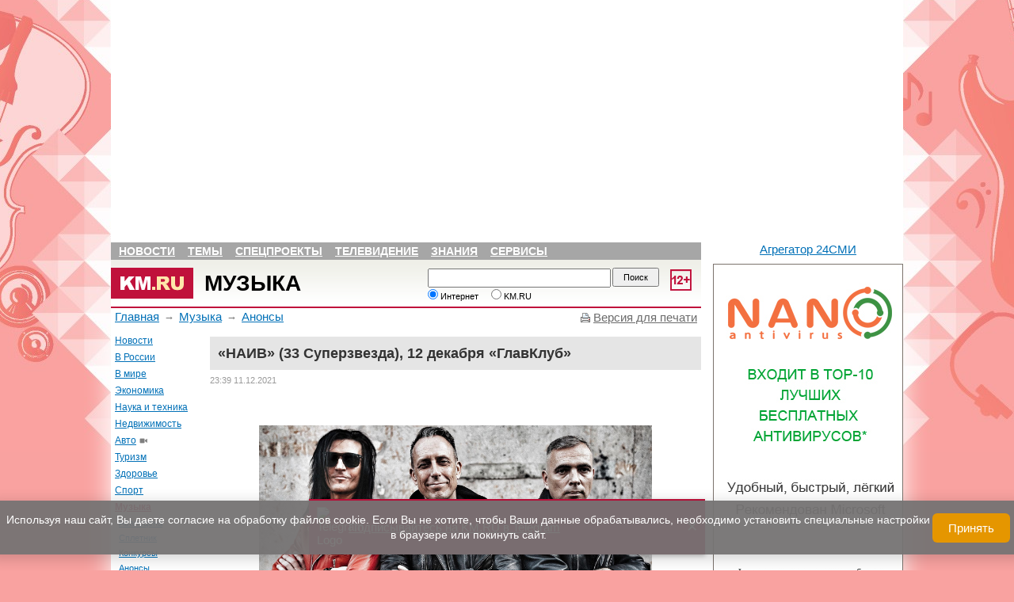

--- FILE ---
content_type: text/html; charset=utf-8
request_url: https://www.km.ru/muzyka/2021/12/11/muzyka-i-shou-biznes/893461-naiv-33-superzvezda-12-dekabrya-glavklub
body_size: 19211
content:
<!DOCTYPE html PUBLIC "-//W3C//DTD XHTML 1.0 Transitional//EN"
  "https://www.w3.org/TR/xhtml1/DTD/xhtml1-transitional.dtd">
<html xmlns="https://www.w3.org/1999/xhtml" xmlns:og="https://opengraphprotocol.org/schema/" xml:lang="ru" lang="ru" dir="ltr">
  <head>
<meta http-equiv="Content-Type" content="text/html; charset=utf-8" />
        <title>«НАИВ» (33 Суперзвезда), 12 декабря «ГлавКлуб» | KM.RU</title>
    
<link rel="canonical" href="https://www.km.ru/muzyka/2021/12/11/muzyka-i-shou-biznes/893461-naiv-33-superzvezda-12-dekabrya-glavklub" />
<meta property="og:title" content="«НАИВ» (33 Суперзвезда), 12 декабря «ГлавКлуб»" />
<meta property="og:description" content="33 &ndash; значимый возраст не только по библейским канонам, но и в Панк-среде" />
<meta property="og:image" content="https://www.km.ru/sites/default/files/img/article/2021/12/11/08.jpg" />
<meta property="og:type" content="article" />
<meta property="og:site_name" content="KM.RU Новости - новости дня, новости России, последние новости и комментарии" />
<link rel="shortcut icon" href="https://www.km.ru/sites/default/files/kmru_favicon.ico" type="image/x-icon" />
<meta name="keywords" content="Анонсы,Музыка,Музыка и шоу-бизнес,Юбилеи и годовщины в мире кино и шоу-бизнеса" />
<meta name="description" content="33 &amp;ndash; значимый возраст не только по библейским канонам, но и в Панк-среде" />
        <link rel="alternate" type="application/rss+xml" title="RSS" href="/rss/main" />
    <link type="text/css" rel="stylesheet" media="all" href="/modules/aggregator/aggregator.css?c" />
<link type="text/css" rel="stylesheet" media="all" href="/modules/system/defaults.css?c" />
<link type="text/css" rel="stylesheet" media="all" href="/modules/system/system.css?c" />
<link type="text/css" rel="stylesheet" media="all" href="/modules/system/system-menus.css?c" />
<link type="text/css" rel="stylesheet" media="all" href="/modules/user/user.css?c" />
<link type="text/css" rel="stylesheet" media="all" href="/sites/all/modules/cck/theme/content-module.css?c" />
<link type="text/css" rel="stylesheet" media="all" href="/sites/all/modules/ckeditor/ckeditor.css?c" />
<link type="text/css" rel="stylesheet" media="all" href="/sites/all/modules/ctools/css/ctools.css?c" />
<link type="text/css" rel="stylesheet" media="all" href="/sites/all/modules/custom/km_units/km_units.css?c" />
<link type="text/css" rel="stylesheet" media="all" href="/sites/all/modules/custom/nice_menus/nice_menus.css?c" />
<link type="text/css" rel="stylesheet" media="all" href="/sites/all/modules/custom/nice_menus/nice_menus_default.css?c" />
<link type="text/css" rel="stylesheet" media="all" href="/sites/all/modules/custom/poll/poll.css?c" />
<link type="text/css" rel="stylesheet" media="all" href="/sites/all/modules/filefield/filefield.css?c" />
<link type="text/css" rel="stylesheet" media="all" href="/sites/all/modules/panels/css/panels.css?c" />
<link type="text/css" rel="stylesheet" media="all" href="/sites/all/modules/views/css/views.css?c" />
<link type="text/css" rel="stylesheet" media="all" href="/sites/all/modules/custom/kmru_helper/plugins/panels/layouts/main/main.css?c" />
<link type="text/css" rel="stylesheet" media="all" href="/sites/all/modules/ctools/css/modal.css?c" />
<link type="text/css" rel="stylesheet" media="all" href="/sites/all/modules/custom/ctools_comments/css/ctools_comments.css?c" />
<link type="text/css" rel="stylesheet" media="all" href="/sites/all/modules/custom/km_shares/km_shares.css?c" />
<link type="text/css" rel="stylesheet" media="all" href="/sites/all/themes/kmru/jsor-jcarousel/skins/km/skin.css?c" />
<link type="text/css" rel="stylesheet" media="all" href="/sites/all/themes/kmru/style.css?c" />
<link type="text/css" rel="stylesheet" media="all" href="/sites/all/themes/kmru/kino.css?c" />
<link type="text/css" rel="stylesheet" media="all" href="/sites/all/themes/kmru/km-2012.css?c" />
<link type="text/css" rel="stylesheet" media="all" href="/sites/all/themes/kmru/bisness.css?c" />
<link type="text/css" rel="stylesheet" media="all" href="/sites/all/themes/kmru/religia.css?c" />
<link type="text/css" rel="stylesheet" media="all" href="/sites/all/themes/kmru/reforum.css?c" />
<link type="text/css" rel="stylesheet" media="all" href="/sites/all/themes/kmru/books.css?c" />
<link type="text/css" rel="stylesheet" media="all" href="/sites/all/themes/kmru/fotopress.css?c" />
<link type="text/css" rel="stylesheet" media="all" href="/sites/all/themes/kmru/referats.css?c" />
<link type="text/css" rel="stylesheet" media="all" href="/sites/all/themes/kmru/tv.css?c" />
<link type="text/css" rel="stylesheet" media="all" href="/sites/all/themes/kmru/node.css?c" />
<link type="text/css" rel="stylesheet" media="all" href="/sites/all/themes/kmru/css/header.css?c" />
<link type="text/css" rel="stylesheet" media="all" href="/sites/all/themes/kmru/css/sochi2014.css?c" />
<link type="text/css" rel="stylesheet" media="all" href="/sites/all/themes/kmru/css/ukraine.css?c" />
<link type="text/css" rel="stylesheet" media="all" href="/sites/all/themes/kmru/css/scene.front.block.css?c" />
<link type="text/css" rel="stylesheet" media="all" href="/sites/all/themes/kmru/css/title.css?c" />
<link type="text/css" rel="stylesheet" media="all" href="/sites/all/themes/kmru/css/mobile.css?c" />
<link type="text/css" rel="stylesheet" media="all" href="/sites/all/modules/custom/km_fun_helper/style.css?c" />
<link type="text/css" rel="stylesheet" media="all" href="/sites/all/modules/custom/km_student_helper/style.css?c" />
<link type="text/css" rel="stylesheet" media="print" href="/sites/all/themes/kmru/print.css?c" />
    <script type="text/javascript" src="https://www.km.ru/sites/default/files/js/js_bb097dae8b3fe6fe05d0cb992010c4a9.js"></script>
<script type="text/javascript">
<!--//--><![CDATA[//><!--
jQuery.extend(Drupal.settings, {"basePath":"\/","nice_menus_options":{"delay":800,"speed":1},"ccmoderate":{"max_comment_size":"1500"},"CToolsModal":{"loadingText":"Loading...","closeText":"Close Window","closeImage":"\u003cimg src=\"\/sites\/all\/modules\/ctools\/images\/icon-close-window.png\" alt=\"Close window\" title=\"Close window\" width=\"16\" height=\"16\" \/\u003e","throbber":"\u003cimg src=\"\/sites\/all\/modules\/ctools\/images\/throbber.gif\" alt=\"Loading...\" title=\"Loading\" width=\"32\" height=\"32\" \/\u003e"},"ctools_comments":{"collapse_comment_class":"comment_close","ajax_form_class":"ajax-form","comment_link":"add_comment_link"}});
//--><!]]>
</script>
        <meta name="viewport" content="width=device-width, initial-scale=1">
    <meta name="yandex-verification" content="ee06cd41d09795dd" />
    <script type="text/javascript" async src="https://relap.io/api/v6/head.js?token=KFAoSc1JptkkPe7r"></script>
	<link rel="stylesheet" type="text/css" href="/sites/all/themes/km/css/all.css" />
    <link rel="stylesheet" type="text/css" href="/sites/all/themes/km/css/mobile.css" />

	<script src="https://ajax.googleapis.com/ajax/libs/jquery/1.7.2/jquery.min.js"></script>
	<script>
$(function() {
	var pull = $('#bar');
		menu = $('.km-title-main-left-menu');
		menuHeight	= menu.height();
		
	var pullserch = $('#ser');
		serch = $('.search');
		serchHeight	= serch.height();

	$(pull).on('click', function(e) {
		e.preventDefault();
		menu.slideToggle();
	});
	
	$(pullserch).on('click', function(e) {
		e.preventDefault();
		serch.slideToggle();
	});
});
</script>
<script>
$(function() {
var pullphone = $('#user');
		phone = $('.wrright');
		phoneHeight	= phone.height();
		
		$(pullphone).on('click', function(e) {
		e.preventDefault();
		phone.slideToggle();
	});
});
</script>
<script type="text/javascript" src="/sites/all/themes/kmru/js/mobile.js"></script>
<script src="https://yastatic.net/pcode/adfox/loader.js" crossorigin="anonymous"></script>

<script>
$(function() {
  if(document.documentElement.clientWidth < 631) {
    var one = document.querySelector('.pane-menu-menu-main-menu'),
    two = document.querySelector('.header-menu');

while (one.lastChild) {
    two.insertBefore(one.lastChild, two.firstChild);
}

  }
});
</script>
      <!-- Google Tag Manager -->
      <script>(function(w,d,s,l,i){w[l]=w[l]||[];w[l].push({'gtm.start':
                  new Date().getTime(),event:'gtm.js'});var f=d.getElementsByTagName(s)[0],
              j=d.createElement(s),dl=l!='dataLayer'?'&l='+l:'';j.async=true;j.src=
              'https://www.googletagmanager.com/gtm.js?id='+i+dl;f.parentNode.insertBefore(j,f);
          })(window,document,'script','dataLayer','GTM-W6PSXQF');</script>
      <!-- End Google Tag Manager -->
  </head>
  <body class="km-body-theme km-body-theme-79 ">
  <!-- Google Tag Manager (noscript) -->
  <noscript><iframe src="https://www.googletagmanager.com/ns.html?id=GTM-W6PSXQF"
                    height="0" width="0" style="display:none;visibility:hidden"></iframe></noscript>
  <!-- End Google Tag Manager (noscript) -->
<div id="page-muzyka-2021-12-11-muzyka-i-shou-biznes-893461-naiv-33-superzvezda-12-dekabrya-glavklub" class="section-muzyka sidebar-none">
        	<!--AdFox START-->
<!--yandex_kmruvideo-->
<!--Площадка: www.km.ru / * / *-->
<!--Тип баннера: mob-->
<!--Расположение: <верх страницы>-->
<div id="adfox_158577967537778091"></div>
<script>
    window.Ya.adfoxCode.create({
        ownerId: 312806,
        containerId: 'adfox_158577967537778091',
        params: {
            pp: 'g',
            ps: 'dqcb',
            p2: 'gtks'
        }
    });
</script>
<div id="rtd"></div>
    
    <div class="np">
<i id="ser2" class="fas fa-search"></i>
<i id="user2" class="far fa-user"></i>
<i id="bar2" class="fas fa-bars"></i>
</div>

 <div class="panel-display panel-main  clear-block" >
  <div class="panel-panel panel-col-top">
    <div class="inside"><div class="panel-pane pane-custom pane-7" >
  
  
  
  <div class="pane-content">
    <script async type="text/javascript" src="//sjsmartcontent.org/static/plugin-site/js/sjplugin.js" site="6fml"></script>  </div>

  
  </div>
<div class="panel-region-separator"></div><div class="panel-pane pane-views pane-advertisment" >
  
  
  
  <div class="pane-content">
    <div class="view view-advertisment view-id-advertisment view-display-id-default view-dom-id-7">
    
  
        <div class="view-content">
        <aside>
                
  
    
      <del class="hide">]]&gt;</del><!--AdFox START-->

<script src="https://yastatic.net/pcode/adfox/loader.js" crossorigin="anonymous"></script>

<!--yandex_kmruvideo-->
<!--Площадка: www.km.ru / * / *-->
<!--Тип баннера: 980x120-->
<!--Расположение: <верх страницы>-->
<div id="adfox_157295728153362976"></div>
<script>
    window.Ya.adfoxCode.create({
        ownerId: 312806,
        containerId: 'adfox_157295728153362976',
        params: {
            pp: 'g',
            ps: 'dqcb',
            p2: 'gpli'
        }
    });
</script>

<!--AdFox STOP -->



<!-- Адаптивный, шапка КМ
<script async src="https://pagead2.googlesyndication.com/pagead/js/adsbygoogle.js"></script>
<ins class="adsbygoogle"
style="display:block"
data-ad-client="ca-pub-9607543628690162"
data-ad-slot="6863186434"
data-ad-format="auto"
data-full-width-responsive="true"></ins>
<script>
(adsbygoogle = window.adsbygoogle || []).push({});
</script>  --><del class="hide">]]&gt;</del>
  

  
    
      
  
          </aside>
    </div>
  
  
  
  
  
  
</div>   </div>

  
  </div>
<div class="panel-region-separator"></div><div class="panel-pane pane-block pane-km-header-0" >
  
  
  
  <div class="pane-content">
    <div id="header">
	<nav class="header-menu">
    <ul class="nice-menu nice-menu-down" id="nice-menu-1"><li class="menu-45569 menu-path-news first  odd "><a href="/news" class=""  title="">Новости</a></li>
<li class="menu-45570 menuparent menu-path-front active-trail even "><span>Темы</span><ul><li class="menu-45582 menu-path-taxonomy-term-2424 first  odd "><a href="/economics" class=""  title="">Экономика</a></li>
<li class="menu-45583 menu-path-taxonomy-term-2430 even "><a href="/zdorove" class=""  title="">Здоровье</a></li>
<li class="menu-45584 menu-path-taxonomy-term-2423 odd "><a href="/avto" class="video"  title="">Авто</a></li>
<li class="menu-45585 menu-path-taxonomy-term-188972 even "><a href="/science-tech" class=""  title="">Наука и техника</a></li>
<li class="menu-45586 menu-path-taxonomy-term-2428 odd "><a href="/nedvizhimost" class=""  title="">Недвижимость</a></li>
<li class="menu-45587 menu-path-taxonomy-term-2432 even "><a href="/turizm" class=""  title="">Туризм</a></li>
<li class="menu-45588 menu-path-taxonomy-term-2427 odd "><a href="/sport" class=""  title="">Спорт</a></li>
<li class="menu-45590 menu-path-taxonomy-term-2433 even "><a href="/kino" class=""  title="">Кино</a></li>
<li class="menu-45589 menu-path-taxonomy-term-79 active-trail odd "><a href="/muzyka" class=""  title="">Музыка</a></li>
<li class="menu-45591 menu-path-taxonomy-term-2426 even  last "><a href="/stil" class=""  title="">Стиль</a></li>
</ul>
</li>
<li class="menu-45571 menu-path-taxonomy-term-7240 odd "><a href="/spetsproekty" class=""  title="">Спецпроекты</a></li>
<li class="menu-45572 menu-path-tv even "><a href="/tv" class=""  title="">Телевидение</a></li>
<li class="menu-45573 menuparent menu-path-front odd "><span>Знания</span><ul><li class="menu-45602 menu-path-megabookru first  odd "><a href="http://megabook.ru" class=""  title="" rel="nofollow">Энциклопедия</a></li>
<li class="menu-45603 menu-path-religia-Bibliya even "><a href="/religia/Bibliya" class=""  title="">Библия</a></li>
<li class="menu-45604 menu-path-religia-Koran odd "><a href="/religia/Koran" class=""  title="">Коран</a></li>
<li class="menu-45605 menu-path-taxonomy-term-92 even "><a href="/nauka/istoriya" class=""  title="">История</a></li>
<li class="menu-45606 menu-path-books odd "><a href="/books" class=""  title="">Книги</a></li>
<li class="menu-45607 menu-path-taxonomy-term-9283 even "><a href="/nauka" class=""  title="">Наука</a></li>
<li class="menu-45608 menu-path-nachalkainfo-vkids odd "><a href="http://nachalka.info/vkids" class=""  title="" rel="nofollow">Детям</a></li>
<li class="menu-45609 menu-path-km-schoolru even "><a href="http://www.km-school.ru" class=""  title="" rel="nofollow">КМ школа</a></li>
<li class="menu-45610 menu-path-school-clubru odd "><a href="http://school-club.ru" class=""  title="" rel="nofollow">Школьный клуб</a></li>
<li class="menu-45611 menu-path-referats even "><a href="/referats" class=""  title="">Рефераты</a></li>
<li class="menu-45612 menu-path-prazdniki odd "><a href="/prazdniki" class=""  title="">Праздники</a></li>
<li class="menu-45613 menu-path-horoscopekmru even "><a href="http://horoscope.km.ru" class=""  title="" rel="nofollow">Гороскопы</a></li>
<li class="menu-45614 menu-path-recipekmru odd  last "><a href="http://recipe.km.ru" class=""  title="" rel="nofollow">Рецепты</a></li>
</ul>
</li>
<li class="menu-45574 menuparent menu-path-front even  last "><span>Сервисы</span><ul><li class="menu-45615 menu-path-kmru-pogoda first  odd "><a href="http://www.km.ru/pogoda" class=""  title="" rel="nofollow">Погода</a></li>
<li class="menu-45617 menu-path-currency even "><a href="/currency" class=""  title="">Курсы валют</a></li>
<li class="menu-45616 menu-path-tvprogrammakmru odd "><a href="http://tvprogramma.km.ru" class=""  title="" rel="nofollow">ТВ-программа</a></li>
<li class="menu-45618 menu-path-node-685330 even "><a href="/spravochnik/perevod-edinic" class=""  title="">Перевод единиц</a></li>
<li class="menu-45619 menu-path-node-598824 odd "><a href="/spravochnik/tablica-mendeleeva" class=""  title="">Таблица Менделеева</a></li>
<li class="menu-45620 menu-path-node-685464 even  last "><a href="/spravochnik/raznica-vo-vremeni" class=""  title="">Разница во времени</a></li>
</ul>
</li>
</ul>
  </nav>
 <div class="header-top">
<!--  <div class="age12"></div>-->
   <img src="/sites/all/modules/custom/km_age/images/age-12.png" id="age" alt="Ограничение по возрасту 12">
  <div id="logo">
    <div id="img"><a href="/" rel="nofollow"><img src="/sites/all/themes/kmru/images/lkmru.gif" alt="KM.RU"></a></div>
    <div id="name">
      <a href="/muzyka">Музыка</a>    </div>
  </div>
  <div class="info">
    <div id="day"><!--Среда--></div>
    <div id="date"><!--24.11.2010 --><span id="time"><!--19:32, --></span></div>
    <div id="make-start"></div>
  </div>

        <noindex>
       <div class="search  km-search-box">
         <form action="/muzyka/2021/12/11/muzyka-i-shou-biznes/893461-naiv-33-superzvezda-12-dekabrya-glavklub"  accept-charset="UTF-8" method="post" id="-km-search-search-box" class="srch">
<div><div class="form-item" id="edit--km-search-search-string-wrapper">
 <input type="text" maxlength="128" name="_km_search_search_string" id="edit--km-search-search-string" size="64" value="" class="form-text km-search-box-string" />
</div>
<input type="submit" name="op" id="edit-submit" value="Поиск"  class="form-submit km-search-box-submit" />
<div class="form-radios km-search-box-options"><div class="form-item" id="edit--km-search-search-options-0-wrapper">
 <label class="option" for="edit--km-search-search-options-0"><input type="radio" id="edit--km-search-search-options-0" name="_km_search_search_options" value="0"  checked="checked"  class="form-radio km-search-box-options" /> Интернет</label>
</div>
<div class="form-item" id="edit--km-search-search-options-1-wrapper">
 <label class="option" for="edit--km-search-search-options-1"><input type="radio" id="edit--km-search-search-options-1" name="_km_search_search_options" value="1"   class="form-radio km-search-box-options" /> KM.RU</label>
</div>
</div><input type="hidden" name="form_build_id" id="form-4c50e23592dc5c7edfed14b5163d9856" value="form-4c50e23592dc5c7edfed14b5163d9856"  />
<input type="hidden" name="form_id" id="edit--km-search-search-box" value="_km_search_search_box"  />

</div></form>
       </div>
     </noindex>
   </div>
<!--  <div class="wrright">-->
<!--    <div>-->
<!--      <script type="text/javascript">-->
<!--      function switch_auth1(e){-->
<!--        document.getElementById('block1').style.display = 'block';-->
<!--        document.getElementById('block2').style.display = 'none';-->
<!--        return false;-->
<!--      };-->
<!--      function switch_auth2(e){-->
<!--        document.getElementById('block1').style.display = 'none';-->
<!--        document.getElementById('block2').style.display = 'block';-->
<!--        return false;-->
<!--      };-->
<!--      </script>-->
<!--      <div id="block1">-->
<!--        <div class="block1 blocks">-->
<!--          <ul>-->
<!--            <li><a href="https://mail.km.ru" target="_blank">Почта</a></li>-->
<!--            <li><span onclick="return switch_auth2(event);">Соцсеть ВКругуДрузей</span></li>-->
<!--          </ul>-->
<!--        </div>-->
<!--        <div class="mail">-->
<!---->
<!--<iframe width="228" scrolling="no" height="65" frameborder="0" src="https://mail.km.ru/sites/all/modules/imap_mail/km_iframe.html" vspace="0" hspace="0" marginwidth="0" marginheight="0"></iframe>-->
<!---->
<!--        </div>-->
<!--      </div>-->
<!--      <div id="block2" style="display:none;">-->
<!--        <div class="block2 blocks">-->
<!--          <ul>-->
<!--            <li><span onclick="return switch_auth1(event);">Почта</span></li>-->
<!--            <li><a href="https://vkrugudruzei.ru" target="_blank">Соцсеть ВКругуДрузей</a></li>-->
<!--          </ul>-->
<!--        </div>-->
<!--        <div class="mail vkr-enter">-->
<!--          <form target="_blank" action="https://vkrugudruzei.ru/login.asp" method="post">-->
<!--            <div class="row1">-->
<!--              <label for="em">E-mail</label>-->
<!--              <input type="text" value="" name="login" id="em" />-->
<!--              <input type="hidden" name="loginkm" value="1" />-->
<!--            </div>-->
<!--            <div class="row2">-->
<!--              <label for="vkr-pass">Пароль</label>-->
<!--              <input type="password" class="password" value="" name="password" id="vkr-pass" />-->
<!--              <input type="submit" class="submit" value="Войти" name="Ok" />-->
<!--            </div>-->
<!--            <div class="row3">-->
<!--              <a target="_blank" href="https://vkrugudruzei.ru/">Зарегистрироваться</a>-->
<!--              <a target="_blank" href="https://vkrugudruzei.ru/support/forget.asp" class="lright">Забыли пароль?</a>-->
<!--            </div>-->
<!--          </form>-->
<!--        </div>-->
<!--      </div>-->
<!--    </div>-->
<!--  </div>-->
</div>
  </div>

  
  </div>
<div class="panel-region-separator"></div><div class="panel-pane pane-page-breadcrumb" >
  
  
  
  <div class="pane-content">
    <nav class="breadcrumb"><a href="/">Главная</a>  <span class="arrow">&#8594;</span>  <a href="/muzyka">Музыка</a> <span class="arrow">&#8594;</span>  <a href="/muzyka/anonsy">Анонсы</a> </nav>  </div>

  
  </div>
<div class="panel-region-separator"></div><div class="panel-pane pane-block pane-km-print-0" >
  
  
  
  <div class="pane-content">
    <aside id="km-print-version-block">
  <noindex><a href="/print/893461" class="print-version" rel="nofollow" target="_blank">Версия для печати</a></noindex>
</aside>
  </div>

  
  </div>
</div>
  </div>
    <div class="center-wrapper ">
  		<div class="panel-panel panel-col-left">
	      <div class="inside"><div class="panel-pane pane-block pane-menu-menu-main-menu" >
  
  
  
  <div class="pane-content">
    <nav><ul class="menu"><li class="leaf first"><a href="/news" class=""  title="">Новости</a></li>
<li class="leaf"><a href="/v-rossii" class=""  title="">В России</a></li>
<li class="leaf"><a href="/world" class=""  title="">В мире</a></li>
<li class="collapsed"><a href="/economics" class=""  title="Экономика">Экономика</a></li>
<li class="collapsed"><a href="/science-tech" class=""  title="">Наука и техника</a></li>
<li class="collapsed"><a href="/nedvizhimost" class=""  title="Недвижимость">Недвижимость</a></li>
<li class="collapsed"><a href="/avto" class="video"  title="Авто">Авто</a></li>
<li class="collapsed"><a href="/turizm" class=""  title="Туризм">Туризм</a></li>
<li class="collapsed"><a href="/zdorove" class=""  title="Здоровье">Здоровье</a></li>
<li class="collapsed"><a href="/sport" class=""  title="Спорт">Спорт</a></li>
<li class="expanded active-trail"><a href="/muzyka" class="active"  title="Музыка">Музыка</a><nav><ul class="menu"><li class="leaf first"><a href="/muzyka/avanstsena" class=""  title="">Авансцена</a></li>
<li class="leaf"><a href="/muzyka/bez-kommentariev" class=""  title="Сплетник">Сплетник</a></li>
<li class="leaf"><a href="/muzyka/konkursy" class=""  title="">Конкурсы</a></li>
<li class="leaf"><a href="/muzyka/anonsy" class=""  title="">Анонсы</a></li>
<li class="leaf"><a href="/muzyka/kontserty" class=""  title="Концерты">Концерты</a></li>
<li class="leaf"><a href="/muzyka/obzory-cd" class=""  title="МузОбзор">МузОбзор</a></li>
<li class="leaf"><a href="/muzyka/intervyu" class=""  title="Интервью">Интервью</a></li>
<li class="leaf last"><a href="/muzyka/klipy" class=""  title="Клипы">Клипы</a></li>
</ul></nav></li>
<li class="collapsed"><a href="/kino" class=""  title="Кино">Кино</a></li>
<li class="collapsed"><a href="/stil" class=""  title="Стиль">Стиль</a></li>
<li class="leaf"><a href="http://tv.km.ru" class=""  title="">Телевидение</a></li>
<li class="collapsed"><a href="/spetsproekty" class=""  title="Спецпроекты">Спецпроекты</a></li>
<li class="leaf"><a href="/books" class=""  title="">Книги</a></li>
<li class="leaf last"><a href="https://t.me/kmru_news" class=""  title="">Telegram-канал</a></li>
</ul></nav>  </div>

  
  </div>
</div>
	    </div>

	    <div class="panel-panel panel-col-center">
	      <div class="inside"><div class="panel-pane pane-views pane-advertisment" >
  
  
  
  <div class="pane-content">
    <div class="view view-advertisment view-id-advertisment view-display-id-block_7 view-dom-id-1">
    
  
        <div class="view-content">
        <aside>
                
  
    
      
  
          </aside>
    </div>
  
  
  
  
  
  
</div>   </div>

  
  </div>
<div class="panel-region-separator"></div><div class="panel-pane pane-node-content" >
  
  
  
  <div class="pane-content">
    <main id="node-893461" class="node clear-block">
    <article class="content">

      
          <h1>«НАИВ» (33 Суперзвезда), 12 декабря «ГлавКлуб»</h1>

          <div class="authoring_info">
              <time class="time" datetime="23:39 11.12.2021">23:39 11.12.2021</time>

                      </div>

                      <div class="image_fact">
                  <div class="image">
                    <img  class="imagefield imagefield-field_img" width="1800" height="900" title="Афиша. Предоставлена организаторами" alt="«НАИВ» (33 Суперзвезда), 12 декабря «ГлавКлуб»" src="https://www.km.ru/sites/default/files/img/article/2021/12/11/08.jpg?1639255108" />                      <aside class="descr">Афиша. Предоставлена организаторами</aside>
                  </div>

                  <div class="additional_materials  type_article">
                  </div>
              </div>
        
          <div class="text _ga1_on_ _ga3_on_">
              <p class="material_teaser">
                
	33 &ndash; значимый возраст не только по библейским канонам, но и в Панк-среде
              </p>
            <p>
	Именно столько исполняется группе НАИВ в 2021 году, и чтобы отметить это знаковое событие панк-рокеры выступят 12 декабря в Главклубе с программой &laquo;33. Суперзвезда&raquo;. Зрителей ждет оглушительное шоу одного из лучших &laquo;живых&raquo; составов страны, бешеная энергия и меткая ирония, лучшие песни за три десятилетия, и, конечно же, что-то новенькое.</p>
<p>
	Группа НАИВ (&laquo;Новые Арлекины и Вольтижёры&raquo;) &ndash; уникальный культурный феномен, появившийся на свет в далеком 1988 году. За свою историю музыканты сыграли тысячи концертов и обзавелись большой армией поклонников, &laquo;доигравшись&raquo; до статуса одной из самых значимых коллективов русского панк-рока и адекватного ему трибьюта &laquo;НАИВные песни&raquo;, где их хиты перепевали коллеги калибра &laquo;Короля и Шута&raquo;, &laquo;Ленинграда&raquo; и &laquo;Агаты Кристи&raquo;. &nbsp;</p>

          </div>

          <div class="poll-wrapper">
                          
                      </div>

        
          <nav class="material_tags">
              Темы: <a href="/category/tegi/muzyka">Музыка и шоу-бизнес</a>, <a href="/category/tegi/yubilei">Юбилеи и годовщины в мире кино и шоу-бизнеса</a>          </nav>

        
        
      
    </article>
</main>  </div>

  
  </div>
<div class="panel-region-separator"></div><div class="panel-pane pane-custom pane-1" >
  
  
  
  <div class="pane-content">
    <div data-widget="VbpP9HGIZbJ_U3UV"></div>
<script type="text/javascript">(function(b,c){c.id=b.querySelector('div[data-widget="VbpP9HGIZbJ_U3UV"]');var a=b.createElement("script");a.src="//tt.ttarget.ru/s/tt3.js?v=2";a.async=!0;a.onload=a.readystatechange=function(){a.readyState&&"loaded"!=a.readyState&&"complete"!=a.readyState||(a.onload=a.readystatechange=null,TT.createBlock(c))};b.getElementsByTagName("head")[0].appendChild(a)})(document,{block: 2090, count: 4});</script>  </div>

  
  </div>
<div class="panel-region-separator"></div><div class="panel-pane pane-custom pane-2" >
  
  
  
  <div class="pane-content">
    <div class="km-node-footer">
    <div class="km-node-footer-social">
<span style="font-weight: bold;margin-left: 5px;">Расскажите об этом:</span>
<!--social-->
<aside class="km-shares">
  <a href="https://vk.com/share.php?url=https%3A%2F%2Fwww.km.ru%2Fmuzyka%2F2021%2F12%2F11%2Fmuzyka-i-shou-biznes%2F893461-naiv-33-superzvezda-12-dekabrya-glavklub&amp;title=%C2%AB%D0%9D%D0%90%D0%98%D0%92%C2%BB%20%2833%20%D0%A1%D1%83%D0%BF%D0%B5%D1%80%D0%B7%D0%B2%D0%B5%D0%B7%D0%B4%D0%B0%29%2C%2012%20%D0%B4%D0%B5%D0%BA%D0%B0%D0%B1%D1%80%D1%8F%20%C2%AB%D0%93%D0%BB%D0%B0%D0%B2%D0%9A%D0%BB%D1%83%D0%B1%C2%BB" title="ВКонтакте" class="vk-share km-share" target="_blank" rel="nofollow"></a><a href="https://www.odnoklassniki.ru/dk?st.cmd=addShare&amp;st.s=2&amp;st.noresize=on&amp;st._surl=https%3A%2F%2Fwww.km.ru%2Fmuzyka%2F2021%2F12%2F11%2Fmuzyka-i-shou-biznes%2F893461-naiv-33-superzvezda-12-dekabrya-glavklub" title="Одноклассники" class="ok-share km-share" target="_blank" rel="nofollow"></a><a href="https://connect.mail.ru/share?url=https%3A%2F%2Fwww.km.ru%2Fmuzyka%2F2021%2F12%2F11%2Fmuzyka-i-shou-biznes%2F893461-naiv-33-superzvezda-12-dekabrya-glavklub&amp;title=%C2%AB%D0%9D%D0%90%D0%98%D0%92%C2%BB%20%2833%20%D0%A1%D1%83%D0%BF%D0%B5%D1%80%D0%B7%D0%B2%D0%B5%D0%B7%D0%B4%D0%B0%29%2C%2012%20%D0%B4%D0%B5%D0%BA%D0%B0%D0%B1%D1%80%D1%8F%20%C2%AB%D0%93%D0%BB%D0%B0%D0%B2%D0%9A%D0%BB%D1%83%D0%B1%C2%BB" title="Мой Мир@Mail.Ru" class="mm-share km-share" target="_blank" rel="nofollow"></a><a href="https://www.livejournal.com/update.bml?event=%3Ca%20href%3D%22https%3A%2F%2Fwww.km.ru%2Fmuzyka%2F2021%2F12%2F11%2Fmuzyka-i-shou-biznes%2F893461-naiv-33-superzvezda-12-dekabrya-glavklub%22%3E%C2%AB%D0%9D%D0%90%D0%98%D0%92%C2%BB%20%2833%20%D0%A1%D1%83%D0%BF%D0%B5%D1%80%D0%B7%D0%B2%D0%B5%D0%B7%D0%B4%D0%B0%29%2C%2012%20%D0%B4%D0%B5%D0%BA%D0%B0%D0%B1%D1%80%D1%8F%20%C2%AB%D0%93%D0%BB%D0%B0%D0%B2%D0%9A%D0%BB%D1%83%D0%B1%C2%BB%3C%2Fa%3E&amp;subject=%C2%AB%D0%9D%D0%90%D0%98%D0%92%C2%BB%20%2833%20%D0%A1%D1%83%D0%BF%D0%B5%D1%80%D0%B7%D0%B2%D0%B5%D0%B7%D0%B4%D0%B0%29%2C%2012%20%D0%B4%D0%B5%D0%BA%D0%B0%D0%B1%D1%80%D1%8F%20%C2%AB%D0%93%D0%BB%D0%B0%D0%B2%D0%9A%D0%BB%D1%83%D0%B1%C2%BB" title="LiveJournal" class="lj-share km-share" target="_blank" rel="nofollow"></a><a href="https://plus.google.com/share?url=https%3A%2F%2Fwww.km.ru%2Fmuzyka%2F2021%2F12%2F11%2Fmuzyka-i-shou-biznes%2F893461-naiv-33-superzvezda-12-dekabrya-glavklub" title="Google+" class="gp-share km-share" target="_blank" rel="nofollow"></a>  <div class="km-shares-counter" style="display: none;" data-nid="893461">0</div>
</aside>

<!--social-->
<br />
<p><a href="https://t.me/kmru_news" target="blank">Подписаться на KM.RU в Telegram</a></p>
    </div>
    <div class="km-node-footer-feedback">
        Сообщить об ошибке на <a href="mailto:km.ru_new@mail.ru">km.ru_new@mail.ru</a>
    </div>


</div>  </div>

  
  </div>
<div class="panel-region-separator"></div><div class="panel-pane pane-custom pane-3" >
  
  
  
  <div class="pane-content">
    <!-- head sparrow -->
<script async src="https://widget.sparrow.ru/js/embed.js"></script>

<!-- body -->
<!-- Sparrow -->
<script type="text/javascript" data-key="d0862a6afb0339663c2ab251869da373">
 (function(w, a) {
 (w[a] = w[a] || []).push({
 'script_key': 'd0862a6afb0339663c2ab251869da373',
 'settings': {
 'sid': 55162
 }
 });
 if(window['_Sparrow_embed']){
 window['_Sparrow_embed'].initWidgets();
 }
 })(window, '_sparrow_widgets');
</script>
<!-- /Sparrow -->



<div class="km-node-footer">

<!--
<script type="text/javascript" async src="https://relap.io/v7/relap.js" data-relap-token="KFAoSc1JptkkPe7r"></script>

<div class="js-relap-anchor" data-relap-id="Qr1C7SzsnnOJOqio"></div> -->



<!-- <script async src="https://yastatic.net/pcode-native/loaders/loader.js"></script>
<script>
    (yaads = window.yaads || []).push({
        id: "410639-13",
        render: "#id-410639-13"
    });
</script>  -->

<div id="id-410639-13"></div>
</div>  </div>

  
  </div>
<div class="panel-region-separator"></div><div class="panel-pane pane-custom pane-4" >
  
  
  
  <div class="pane-content">
    <script id="tPv7DIJDMsgyYWFh">if (window.relap) window.relap.ar('tPv7DIJDMsgyYWFh');</script>  </div>

  
  </div>
<div class="panel-region-separator"></div><div class="panel-pane pane-views pane-top-node-comments" >
  
  
  
  <div class="pane-content">
    <div class="view view-top-node-comments view-id-top_node_comments view-display-id-default view-dom-id-4">
    
  
  
  <section>
    <h2 class="title-for-comments">
      Комментарии читателей
      <span class="comment_link">
            <a rel="nofollow" href="/comments/reply/nojs/893461" class="ctools-use-ajax add_comment_link" title="Оставить комментарий">Оставить комментарий</a>        </span>
    </h2>
    <div id="comment-pane-nid-893461"></div>
      </section>

  
  
  
  
  
</div>   </div>

  
  </div>
<div class="panel-region-separator"></div><div class="panel-pane pane-views pane-advertisment" >
  
  
  
  <div class="pane-content">
    <div class="view view-advertisment view-id-advertisment view-display-id-block_4 view-dom-id-5">
    
  
        <div class="view-content">
        <aside>
                
  
    
      <del class="hide">]]&gt;</del><script type="text/javascript" async src="https://relap.io/v7/relap.js" data-relap-token="KFAoSc1JptkkPe7r"></script>

<div class="js-relap-anchor" data-relap-id="Qr1C7SzsnnOJOqio"></div>



<!--AdFox START-->
<!--yandex_kmruvideo-->
<!--Площадка: www.km.ru / * / *-->
<!--Тип баннера: 580x400-->
<!--Расположение: <середина страницы>-->
<div id="adfox_157574154624764148"></div>
<script>
    window.Ya.adfoxCode.create({
        ownerId: 312806,
        containerId: 'adfox_157574154624764148',
        params: {
            pp: 'h',
            ps: 'dqcb',
            p2: 'gqlt'
        }
    });
</script>


<!-- <div id="ZnELZe7kzAVha7GgpPiD" data-type="4" class="blockOfO1b2l3" ></div>

<script>window.RESOURCE_O1B2L3 = 'psjdjvb.info';</script>
<script src="//psjdjvb.info/ks/Fs88.js" ></script> -->



























<del class="hide">]]&gt;</del>
  
          </aside>
    </div>
  
  
  
  
  
  
</div>   </div>

  
  </div>
<div class="panel-region-separator"></div><div class="panel-pane pane-block pane-km-content-readers-choice" >
  
  
  
  <div class="pane-content">
    <div class="km-blocks-readers-choice">
    <div class="km-blocks-readers-choice-header">Выбор читателей</div>
    <div class="km-blocks-readers-choice-content">
              <div class="km-blocks-readers-choice-row">
            <div class="km-blocks-readers-choice-row-image">
                <a href="/world/2026/01/11/kuba/920802-tramp-kuba-bolshe-ne-budet-poluchat-neft-i-dengi-iz-venesuely">
                    <img src="https://www.km.ru/sites/default/files/imagecache/145x91/img/news/2026/1/11/tramp_video.jpg" alt=""
                         title="Стоп-кадр из видео "/>
                </a>
            </div>
            <div class="km-blocks-readers-choice-row-title">
                <a class="supercustom" href="/world/2026/01/11/kuba/920802-tramp-kuba-bolshe-ne-budet-poluchat-neft-i-dengi-iz-venesuely">
                  Трамп: Куба больше не будет получать нефть и деньги из Венесуэлы                </a>
            </div>
        </div>
              <div class="km-blocks-readers-choice-row">
            <div class="km-blocks-readers-choice-row-image">
                <a href="/zdorove/2026/01/13/sledstvennyi-komitet-rossii/920830-v-roddome-v-novokuznetske-umerli-devyat-novoro">
                    <img src="https://www.km.ru/sites/default/files/imagecache/145x91/img/news/2026/1/13/1_0.jpg" alt=""
                         title="Фото: сервис "Яндекс.Карты""/>
                </a>
            </div>
            <div class="km-blocks-readers-choice-row-title">
                <a class="supercustom" href="/zdorove/2026/01/13/sledstvennyi-komitet-rossii/920830-v-roddome-v-novokuznetske-umerli-devyat-novoro">
                  В роддоме в Новокузнецке умерли девять новорожденных за две недели                </a>
            </div>
        </div>
              <div class="km-blocks-readers-choice-row">
            <div class="km-blocks-readers-choice-row-image">
                <a href="/zdorove/920845-novye-podrobnosti-tragedii-v-novokuznetske-bylo-chetyre-roddoma-ostalos-dva-odin-zakr">
                    <img src="https://www.km.ru/sites/default/files/imagecache/145x91/img/article/2026/1/14/1.jpg" alt=""
                         title="Фото: сервис "Яндекс.Карты""/>
                </a>
            </div>
            <div class="km-blocks-readers-choice-row-title">
                <a class="supercustom" href="/zdorove/920845-novye-podrobnosti-tragedii-v-novokuznetske-bylo-chetyre-roddoma-ostalos-dva-odin-zakr">
                  Новые подробности трагедии в Новокузнецке: Было четыре роддома, осталось два, один закрыли на ремонт, роды принимали санитарки                </a>
            </div>
        </div>
              <div class="km-blocks-readers-choice-row">
            <div class="km-blocks-readers-choice-row-image">
                <a href="/v-rossii/2026/01/14/vladimir-putin/920849-putin-poruchil-podgotovit-predlozheniya-po-snyatiyu-vodnoi">
                    <img src="https://www.km.ru/sites/default/files/imagecache/145x91/img/news/2026/1/14/0.jpg" alt=""
                         title="Стоп-кадр из видео "/>
                </a>
            </div>
            <div class="km-blocks-readers-choice-row-title">
                <a class="supercustom" href="/v-rossii/2026/01/14/vladimir-putin/920849-putin-poruchil-podgotovit-predlozheniya-po-snyatiyu-vodnoi">
                  Путин поручил подготовить предложения по снятию «водной блокады» Донбасса                </a>
            </div>
        </div>
          </div>
</div>  </div>

  
  </div>
</div>
	    </div>

	    <div class="panel-panel panel-col-right">
	      <div class="inside"><div class="panel-pane pane-views pane-advertisment" >
  
  
  
  <div class="pane-content">
    <div class="view view-advertisment view-id-advertisment view-display-id-block_1 view-dom-id-6">
    
  
        <div class="view-content">
        <aside>
                
  
    
      <del class="hide">]]&gt;</del><!--AdFox START-->
<!--yandex_kmruvideo-->
<!--Площадка: www.km.ru / * / *-->
<!--Тип баннера: 240x400-->
<!--Расположение: <верх страницы>-->
<div id="adfox_157422698348153976"></div>
<script>
    window.Ya.adfoxCode.create({
        ownerId: 312806,
        containerId: 'adfox_157422698348153976',
        params: {
            pp: 'g',
            ps: 'dqcb',
            p2: 'gpxo'
        }
    });
</script>

<!--AdFox STOP -->




<script async src="//pagead2.googlesyndication.com/pagead/js/adsbygoogle.js"></script>
<!-- 240x400_km.ru 
<ins class="adsbygoogle"
     style="display:inline-block;width:240px;height:400px"
     data-ad-client="ca-pub-9607543628690162"
     data-ad-slot="2446281131"></ins>
<script>
(adsbygoogle = window.adsbygoogle || []).push({});
</script> -->






<script type="text/javascript" async src="https://relap.io/api/v6/head.js?token=KFAoSc1JptkkPe7r"></script>
<script id="9aioIjT1foR-wMDA">if (window.relap) window.relap.ar('9aioIjT1foR-wMDA');</script>


<div class="no24_teaser" data-bid="100120"></div>

<!-- <script>
 (function(w,d){
 function addSc(domain, alt){ var s=d.createElement('script');
s.async=true; s.src=domain+'/js/100120.js';
 if(alt) s.onerror=function(){ addSc(alt) }; d.body.appendChild(s);}
 addSc('https://mirror.smi.fm',
'https://missfsifsissmfiissfsmffmsmsms.ru')})(window,document);
</script> -->



<div id="smi_teaser_10366">
    <center><a href="https://24smi.info" rel="nofollow">Агрегатор 24СМИ</a></center>
</div>
<script type="text/JavaScript" encoding="utf8">
 (function() {
 var sm = document.createElement("script");
 sm.type = "text/javascript";
 sm.async = true;
 sm.src = "//jsn.24smi.net/e/f/10366.js";
 var s = document.getElementsByTagName("script")[0];
 s.parentNode.insertBefore(sm, s);})();
</script>		
		

<div style="height: 5px;"></div>
<!-- Яндекс.Директ -->
<div id="yandex_ad1"></div>
<script type="text/javascript">
(function(w, d, n, s, t) {
w[n] = w[n] || [];
w[n].push(function() {
Ya.Direct.insertInto(9599, "yandex_ad1", {
ad_format: "direct",
font_size: 1,
type: "vertical",
border_type: "block",
limit: 3,
title_font_size: 2,
site_bg_color: "FFFFFF",
header_bg_color: "FFFFFF",
border_color: "999999",
title_color: "336CC9",
url_color: "336CC9",
text_color: "000000",
hover_color: "42AAEB",
no_sitelinks: true
});
});
t = d.getElementsByTagName("script")[0];
s = d.createElement("script");
s.src = "//an.yandex.ru/system/context.js";
s.type = "text/javascript";
s.async = true;
t.parentNode.insertBefore(s, t);
})(window, document, "yandex_context_callbacks");
</script>
<del class="hide">]]&gt;</del>
  
          </aside>
    </div>
  
  
  
  
  
  
</div>   </div>

  
  </div>
<div class="panel-region-separator"></div><div class="panel-pane pane-custom pane-6 advert-right" >
  
  
  
  <div class="pane-content">
    
  <script type="text/javascript">
    $(document).ready(function () {
      function setCookie(c_name, value, expires) {
        var c_value = escape(value) + ((expires == null) ? "" : "; expires=" + expires);
        document.cookie = c_name + "=" + c_value + "; path=/";
      }

      function getCookie(c_name) {
        var i, x, y, ARRcookies = document.cookie.split(";");
        for (i = 0; i < ARRcookies.length; i++) {
          x = ARRcookies[i].substr(0, ARRcookies[i].indexOf("="));
          y = ARRcookies[i].substr(ARRcookies[i].indexOf("=") + 1);
          x = x.replace(/^\s+|\s+$/g, "");
          if (x == c_name) {
            return unescape(y);
          }
        }
      }

      var hit_count = getCookie('km_hit_count');
      if (!hit_count) {
        hit_count = 0;
      }
      setCookie("km_hit_count", parseInt(hit_count) + 1, "Mon, 19 Jan 2026 00:00:00 +0300");
    })

  </script>



  <script type="text/javascript" async="true">
    $(document).ready(function() {
      $.ajax({
        url: '/km_content/esi/panels_pane/block_2/189310 79',
        async: true,
        success: function (result) {
          $('.advert-right .pane-content').append(result);
        }
      });
    })
  </script>

    </div>

  
  </div>
<div class="panel-region-separator"></div><div class="panel-pane pane-block pane-km-content-super-custom-big" >
  
  
  
  <div class="pane-content">
    <style type="text/css">

  * {
    margin: 0;
    padding: 0;
  }
  .km-blocks-favourites {
    border-width: 1px 1px 2px;
    border-color: #bfbfbf #bfbfbf #c21840;
    border-style: solid;
    margin: 0 0 10px;
    width: auto;
  }
  .km-blocks-favourites-header {
    line-height: 29px;
    min-height: 29px;
    background: url(/sites/all/themes/kmru/images/km75.gif) no-repeat scroll 5px 11px transparent;
    border-bottom: 2px solid #C21840;
    color: #C10B3D;
    font-family: Verdana,sans-serif;
    font-size: 21px;
    padding: 11px 5px 11px 93px;
    text-transform: uppercase;
  }
  .km-blocks-favourites-content {
    padding: 7px 0px;
  }
  .km-blocks-favourites-row {
    overflow: hidden;
    padding: 7px 5px;
  }
  .km-blocks-favourites-row-image {
    float: left;
    padding-right: 6px;
  }
  .km-blocks-favourites-row-title a {
    font-family: Verdana,san-serif;
    color: #333;
    font-size: 11px;
    line-height: 12px;
  }

</style>


<script type="text/javascript">
$(document).ready(function () {
  selfLink  = $('.km-blocks-favourites-row a[href*="' + window.parent.location.pathname + '"]')
  if (selfLink.length) {
  	selfLink.parent().parent().hide()
  }
  else {
  	$('.km-blocks-favourites-row:last').hide()
  }
 
});
  
  
</script>

<div class="km-blocks-favourites">
    <div class="km-blocks-favourites-header">Избранное</div>
    <div class="km-blocks-favourites-content">
              <div class="km-blocks-favourites-row">
                      <div class="km-blocks-favourites-row-title">
                <a class="supercustom" href="/economics/2021/01/15/federalnaya-nalogovaya-sluzhba-rf/884841-novaya-neft-byudzhet-strany-spasayut-p" target="_parent">
                  Новая нефть. Бюджет страны спасают простые русские люди, но Минфину на них плевать                </a>
            </div>
        </div>
              <div class="km-blocks-favourites-row">
                      <div class="km-blocks-favourites-row-title">
                <a class="supercustom" href="/muzyka/911747-diagnoz-27-caldo-de-mierda" target="_parent">
                  Диагноз-27 «Caldo de mierda»                </a>
            </div>
        </div>
              <div class="km-blocks-favourites-row">
                      <div class="km-blocks-favourites-row-title">
                <a class="supercustom" href="/muzyka/909647-queentet-sergeya-mazaeva-3-marta-lustra-bar" target="_parent">
                  QUEENtet Сергея Мазаева, 3 марта, Lustra Bar                </a>
            </div>
        </div>
              <div class="km-blocks-favourites-row">
                      <div class="km-blocks-favourites-row-title">
                <a class="supercustom" href="/muzyka/2023/03/17/persony-i-sobytiya-v-mire-muzyki/903649-rubi-kontsy-porezy-internet-singl" target="_parent">
                  Руби концы «Порезы» (интернет-сингл)                </a>
            </div>
        </div>
              <div class="km-blocks-favourites-row">
                      <div class="km-blocks-favourites-row-title">
                <a class="supercustom" href="/muzyka/2023/06/26/muzyka-v-rossii/905445-moralnyi-kodeks-29-iyunya-vk-muzyka-summer-stage" target="_parent">
                  «Моральный кодекс», 29 июня,  VK Музыка Summer Stage                </a>
            </div>
        </div>
              <div class="km-blocks-favourites-row">
                      <div class="km-blocks-favourites-row-title">
                <a class="supercustom" href="/world/2021/02/13/aleksandr-lukashenko/885587-zachem-lukashenko-obyavil-voinu-belo-krasno-belomu-flag" target="_parent">
                  Зачем Лукашенко объявил войну бело-красно-белому флагу                </a>
            </div>
        </div>
              <div class="km-blocks-favourites-row">
                      <div class="km-blocks-favourites-row-title">
                <a class="supercustom" href="/science-tech/2015/11/29/istoriya-khkh-veka/767408-perevorot-po-egipetski-komediya-i-tragediya" target="_parent">
                  Переворот по-египетски: комедия и трагедия                </a>
            </div>
        </div>
              <div class="km-blocks-favourites-row">
                      <div class="km-blocks-favourites-row-title">
                <a class="supercustom" href="/muzyka/910541-adaptatsiya-pchel-ulitsa-esenina-internet-singl" target="_parent">
                  Адаптация пчел «Улица Есенина» (интернет-сингл)                </a>
            </div>
        </div>
              <div class="km-blocks-favourites-row">
                      <div class="km-blocks-favourites-row-title">
                <a class="supercustom" href="/muzyka/913848-bloka-idu-za-solntsem" target="_parent">
                  Блок_А «Иду за солнцем»                </a>
            </div>
        </div>
              <div class="km-blocks-favourites-row">
                      <div class="km-blocks-favourites-row-title">
                <a class="supercustom" href="/muzyka/2022/03/15/persony-i-sobytiya-v-mire-muzyki/896151-serious-black-vengeance-mine" target="_parent">
                  Serious Black «Vengeance is Mine»                </a>
            </div>
        </div>
              <div class="km-blocks-favourites-row">
                      <div class="km-blocks-favourites-row-title">
                <a class="supercustom" href="/muzyka/2022/10/25/muzyka-v-rossii/900975-brigadnyi-podryad-30-oktyabrya-16-tonn" target="_parent">
                  «Бригадный Подряд», 30 октября, «16 Тонн»                </a>
            </div>
        </div>
          </div>
</div>



  </div>

  
  </div>
</div>
	    </div>
  </div>
  <div class="panel-panel panel-col-bottom">
    <div class="inside"><div class="panel-pane pane-block pane-block-35" >
  
  
  
  <div class="pane-content">
    <table id="footermainpage" class="tablee"> 
    <tr>
      <td class="links">официальный сайт © ООО «КМ онлайн», 1999-2026</td>
      <td class="links right"><span>
<a href="/about/o-proekte">О проекте</a> 
<span class="mdot">·</span><a href="/map">Все проекты</a>
<span class="mdot">·</span><a href="/about/vykhodnye-dannye">Выходные данные</a>
<span class="mdot">·</span><a href="/about/kontakty">Контакты</a>
<span class="mdot">·<a href="/about/reklama">Реклама</a>
</span>
    </td>
    </tr>
    <tr>
      <td class="counter" style="vertical-align: top; padding: 5px 3px;">
        <del class="hide"><![CDATA[<noindex>]]></del>
          <table>
            <tr>
              <td style="padding-right:5px;">
              </td>
              <td style="padding-right:5px;">
              </td>
              <td style="padding-right:5px;">
              </td>
            </tr>
          </table>

        <del class="hide"><![CDATA[</noindex>]]></del>

      </td>
      <td class="copy">
       <a href="/about/o-proekte">Сетевое издание KM.RU. Свидетельство о регистрации Эл № ФС 77 – 41842</a>.<br />
        Мнения авторов опубликованных материалов могут не совпадать с позицией редакции. <br /> 
				<br />
				Мультипортал KM.RU: актуальные новости, авторские материалы, блоги и комментарии, фото- и видеорепортажи, почта, энциклопедии, погода, доллар, евро, рефераты, телепрограмма, развлечения.<br />
<p><a href="/map">Карта сайта</a></p><br />
<p><a href="https://t.me/kmru_news" target="blank">Подписывайтесь на наш Telegram-канал</a> и будьте в курсе последних событий.</p><br />
                                <noindex><a href="/about/organizatsii-zapreshchennye-na-territorii-rossiiskoi-federatsii" rel="nofollow">Организации, запрещенные на территории Российской Федерации</a></noindex><br />
      </td>
    </tr>
  </table>

<!-- Yandex.Metrika counter -->
<script type="text/javascript" >
   (function(m,e,t,r,i,k,a){m[i]=m[i]||function(){(m[i].a=m[i].a||[]).push(arguments)};
   m[i].l=1*new Date();
   for (var j = 0; j < document.scripts.length; j++) {if (document.scripts[j].src === r) { return; }}
   k=e.createElement(t),a=e.getElementsByTagName(t)[0],k.async=1,k.src=r,a.parentNode.insertBefore(k,a)})
   (window, document, "script", "https://mc.yandex.ru/metrika/tag.js", "ym");

   ym(15678604, "init", {
        clickmap:true,
        trackLinks:true,
        accurateTrackBounce:true
   });
</script>
<noscript><div><img src="https://mc.yandex.ru/watch/15678604" style="position:absolute; left:-9999px;" alt="" /></div></noscript>
<!-- /Yandex.Metrika counter -->


<style>
.telegram-button {
    position: fixed;
    bottom: 20px;
    left: 50%;
    transform: translateX(-50%);
    width: 100%;
max-width: 500px;
    padding: 10px;
    display: flex;
    justify-content: center;
    align-items: center;
    background-color: #c0113b;
    color: #fff;
    z-index: 9999;
    box-shadow: 0 2px 5px rgba(0,0,0,0.2);
    box-sizing: border-box;
}

.telegram-logo {
    width: 30px;
    margin-right: 10px;
}

.subscribe-btn {
    cursor: pointer;
    background-color: transparent;
    border: none;
    color: #fff;
    font-size: 1em;
}

.close-btn {
    cursor: pointer;
    background-color: transparent;
    border: none;
    color: #fff;
    font-size: 1.5em;
    margin-left: auto;
}
</style>

<div id="telegram-button" class="telegram-button">
    <img src="https://upload.wikimedia.org/wikipedia/commons/thumb/8/83/Telegram_2019_Logo.svg/2048px-Telegram_2019_Logo.svg.png" alt="Telegram Logo" class="telegram-logo">
    <button id="subscribe-btn" class="subscribe-btn">
        <a href="https://t.me/kmru_news" target="blank" style="color: white;">
Подписывайтесь на KM.RU в Telegram</a></button>
    <button id="close-btn" class="close-btn">×</button>
</div>

<script>
    // Функция для установки куки
    function setCookie(name, value, days) {
        const d = new Date();
        d.setTime(d.getTime() + (days * 24 * 60 * 60 * 1000));
        const expires = "expires=" + d.toUTCString();
        document.cookie = name + "=" + value + ";" + expires + ";path=/";
    }

    // Функция для получения значения куки
    function getCookie(name) {
        const nameEQ = name + "=";
        const ca = document.cookie.split(';');
        for (let i = 0; i < ca.length; i++) {
            let c = ca[i];
            while (c.charAt(0) === ' ') c = c.substring(1, c.length);
            if (c.indexOf(nameEQ) === 0) return c.substring(nameEQ.length, c.length);
        }
        return null;
    }

    // Функция для проверки, нужно ли показывать кнопку
    function shouldShowButton() {
        const closed = getCookie("telegramButtonClosed");
        if (closed) {
            const closedDate = new Date(parseInt(closed, 10));
            const currentDate = new Date();
            const oneDay = 24 * 60 * 60 * 1000; // Один день в миллисекундах
            return (currentDate - closedDate) > oneDay;
        }
        return true; // Показываем кнопку, если куки нет
    }

    // Проверяем, нужно ли показывать кнопку при загрузке страницы
    window.onload = function() {
        if (!shouldShowButton()) {
            document.getElementById('telegram-button').style.display = 'none';
        }
    }

    // Обработчик события для кнопки
    document.getElementById('close-btn').addEventListener('click', function() {
        document.getElementById('telegram-button').style.display = 'none';
        setCookie("telegramButtonClosed", Date.now(), 1); // Устанавливаем куки с текущей датой
    });
</script>




<style>
/* Основные стили плашки */
.cookie-notification {
  position: fixed;
  bottom: 20px;
  left: 50%;
  transform: translateX(-50%);
  background: rgba(117, 115, 115, 0.95);
  color: #fff;
  padding: 15px 25px;
  display: none; /* Сначала скрыто */
  align-items: center;
  gap: 20px;
  z-index: 9999;
  box-shadow: 0 4px 20px rgba(0, 0, 0, 0.2);
  border-radius: 12px;
  width: max-content;
  max-width: calc(100% - 10px);
}

/* Текст уведомления */
.cookie-notification p {
  margin: 0;
  font-size: 14px;
  line-height: 1.4;
  text-align: center;
}

/* Кнопка (фиксированный оранжевый цвет) */
.cookie-button {
  background: #e59600 !important; /* Жёсткое переопределение */
  color: white !important;
  border: none;
  padding: 10px 20px;
  border-radius: 6px;
  cursor: pointer;
  font-size: 15px;
  font-weight: 500;
  white-space: nowrap;
  transition: background 0.2s;
}

/* Состояние при наведении */
.cookie-button:hover {
  background: #d18700 !important;
}

/* Мобильная версия */
@media (max-width: 768px) {
  .cookie-notification {
    flex-direction: column;
    gap: 12px;
    padding: 10px;
    width: 98%;

  }

  .cookie-button {
    width: 100%;
    padding: 10px;
  }
}
</style>



<div id="cookie-notification" class="cookie-notification">
  <p>Используя наш cайт, Вы даете согласие на обработку файлов cookie. Если Вы не хотите, чтобы Ваши данные обрабатывались, необходимо установить специальные настройки в браузере или покинуть сайт.</p>
  <button id="cookie-accept" class="cookie-button">Принять</button>
</div>


<script>
document.addEventListener('DOMContentLoaded', function() {
  const cookieNotification = document.getElementById('cookie-notification');
  const cookieAccept = document.getElementById('cookie-accept');

  // Проверяем куки (а не localStorage)
  function getCookie(name) {
    const matches = document.cookie.match(new RegExp(
      "(?:^|; )" + name.replace(/([\.$?*|{}\(\)\[\]\\\/\+^])/g, '\\$1') + "=([^;]*)"
    ));
    return matches ? decodeURIComponent(matches[1]) : undefined;
  }

  // Показываем плашку только если куки нет
  if (!getCookie('cookieAccepted')) {
    cookieNotification.style.display = 'flex';
  }

  // При клике устанавливаем куки на 1 год
  cookieAccept.addEventListener('click', function() {
    const date = new Date();
    date.setFullYear(date.getFullYear() + 1);
    document.cookie = `cookieAccepted=true; expires=${date.toUTCString()}; path=/`;
    cookieNotification.style.display = 'none';
  });
});
</script>

  </div>

  
  </div>
</div>
  </div>
</div>
   <!-- tns-counter.ru --> 
<script language="JavaScript" type="text/javascript"> 
	var img = new Image();
	img.src = 'https://www.tns-counter.ru/V13a***R>' + document.referrer.replace(/\*/g,'%2a') + '*km_ru/ru/UTF-8/tmsec=km_total/' + Math.round(Math.random() * 1000000000);
</script> 
<noscript> 
	<img src="https://www.tns-counter.ru/V13a****km_ru/ru/UTF-8/tmsec=km_total/" width="1" height="1" alt="">
</noscript> 
<!--/ tns-counter.ru -->  <script type="text/javascript" src="https://www.km.ru/sites/default/files/js/js_8e052c98b7064a1f95fab56de8f69741.js"></script>
<script type="text/javascript">
<!--//--><![CDATA[//><!--
jQuery.extend(Drupal.settings, {"CToolsAJAX":{"scripts":{"\/misc\/jquery.js":true,"\/misc\/drupal.js":true,"\/sites\/all\/modules\/custom\/km_ad\/km_ad.js":true,"\/sites\/all\/modules\/custom\/km_press_release\/js\/max_lenght.js":true,"\/sites\/all\/modules\/custom\/nice_menus\/superfish\/js\/superfish.js":true,"\/sites\/all\/modules\/custom\/nice_menus\/superfish\/js\/jquery.bgiframe.min.js":true,"\/sites\/all\/modules\/custom\/nice_menus\/superfish\/js\/jquery.hoverIntent.minified.js":true,"\/sites\/all\/modules\/custom\/nice_menus\/nice_menus.js":true,"\/sites\/all\/modules\/panels\/js\/panels.js":true,"\/sites\/all\/libraries\/jsor-jcarousel\/lib\/jquery.jcarousel.min.js":true,"\/sites\/all\/modules\/custom\/kmru_helper\/js\/kmru_helper.js":true,"\/sites\/all\/modules\/custom\/kmru_helper\/js\/adriver.core.2.js":true,"\/sites\/all\/modules\/custom\/kmru_helper\/js\/addtocopy.js":true,"\/misc\/jquery.form.js":true,"\/sites\/all\/modules\/ctools\/js\/ajax-responder.js":true,"\/sites\/all\/modules\/ctools\/js\/modal.js":true,"\/sites\/all\/themes\/kmru\/js\/tabs_3.js":true,"\/sites\/all\/modules\/custom\/km_shares\/km_shares.js":true},"css":{"\/modules\/aggregator\/aggregator.css":true,"\/modules\/system\/defaults.css":true,"\/modules\/system\/system.css":true,"\/modules\/system\/system-menus.css":true,"\/modules\/user\/user.css":true,"\/sites\/all\/modules\/cck\/theme\/content-module.css":true,"\/sites\/all\/modules\/ckeditor\/ckeditor.css":true,"\/sites\/all\/modules\/ctools\/css\/ctools.css":true,"\/sites\/all\/modules\/custom\/km_units\/km_units.css":true,"\/sites\/all\/modules\/custom\/nice_menus\/nice_menus.css":true,"\/sites\/all\/modules\/custom\/nice_menus\/nice_menus_default.css":true,"\/sites\/all\/modules\/custom\/poll\/poll.css":true,"\/sites\/all\/modules\/filefield\/filefield.css":true,"\/sites\/all\/modules\/panels\/css\/panels.css":true,"\/sites\/all\/modules\/views\/css\/views.css":true,"\/sites\/all\/modules\/custom\/kmru_helper\/plugins\/panels\/layouts\/main\/main.css":true,"\/sites\/all\/modules\/ctools\/css\/modal.css":true,"\/sites\/all\/modules\/custom\/ctools_comments\/css\/ctools_comments.css":true,"\/sites\/all\/modules\/custom\/km_shares\/km_shares.css":true,"\/sites\/all\/themes\/kmru\/jsor-jcarousel\/skins\/km\/skin.css":true,"\/sites\/all\/themes\/kmru\/style.css":true,"\/sites\/all\/themes\/kmru\/kino.css":true,"\/sites\/all\/themes\/kmru\/km-2012.css":true,"\/sites\/all\/themes\/kmru\/bisness.css":true,"\/sites\/all\/themes\/kmru\/religia.css":true,"\/sites\/all\/themes\/kmru\/reforum.css":true,"\/sites\/all\/themes\/kmru\/books.css":true,"\/sites\/all\/themes\/kmru\/fotopress.css":true,"\/sites\/all\/themes\/kmru\/referats.css":true,"\/sites\/all\/themes\/kmru\/tv.css":true,"\/sites\/all\/themes\/kmru\/node.css":true,"\/sites\/all\/themes\/kmru\/css\/header.css":true,"\/sites\/all\/themes\/kmru\/css\/sochi2014.css":true,"\/sites\/all\/themes\/kmru\/css\/ukraine.css":true,"\/sites\/all\/themes\/kmru\/css\/scene.front.block.css":true,"\/sites\/all\/themes\/kmru\/css\/title.css":true,"\/sites\/all\/themes\/kmru\/css\/mobile.css":true,"\/sites\/all\/modules\/custom\/km_fun_helper\/style.css":true,"\/sites\/all\/modules\/custom\/km_student_helper\/style.css":true,"\/sites\/all\/themes\/kmru\/print.css":true}}});
//--><!]]>
</script>
   </div>
  </body>
</html>


--- FILE ---
content_type: text/html; charset=utf-8
request_url: https://www.km.ru/km_content/esi/panels_pane/block_2/189310%2079
body_size: 556
content:
<style type="text/css">* {margin: 0; padding: 0;} .hide {display: none;}</style><div class="view view-advertisment view-id-advertisment view-display-id-block_2 view-dom-id-1">
    
  
        <div class="view-content">
        <aside>
                
  
    
      <del class="hide">]]&gt;</del><!--AdFox START 2-->
<!--yandex_kmruvideo-->
<!--Площадка: www.km.ru / * / *-->
<!--Тип баннера: 240x400(2)-->
<!--Расположение: <середина страницы>-->
<div id="adfox_157555848132355245"></div>
<script>
    window.Ya.adfoxCode.create({
        ownerId: 312806,
        containerId: 'adfox_157555848132355245',
        params: {
            pp: 'h',
            ps: 'dqcb',
            p2: 'gqkh'
        }
    });
</script>

<div style="width: 240px; height: 400px; visibility: visible;">
<a href="https://www.nanoav.ru/index.php?option=com_content&view=article&id=23391&utm_source=km&utm_medium=banner&utm_campaign=20035" [1] style="width: 240px;
height: 400px;"><img src="https://www.km.ru/nano-free.jpg" [2]></a>
</div><del class="hide">]]&gt;</del>
  
          </aside>
    </div>
  
  
  
  
  
  
</div> 